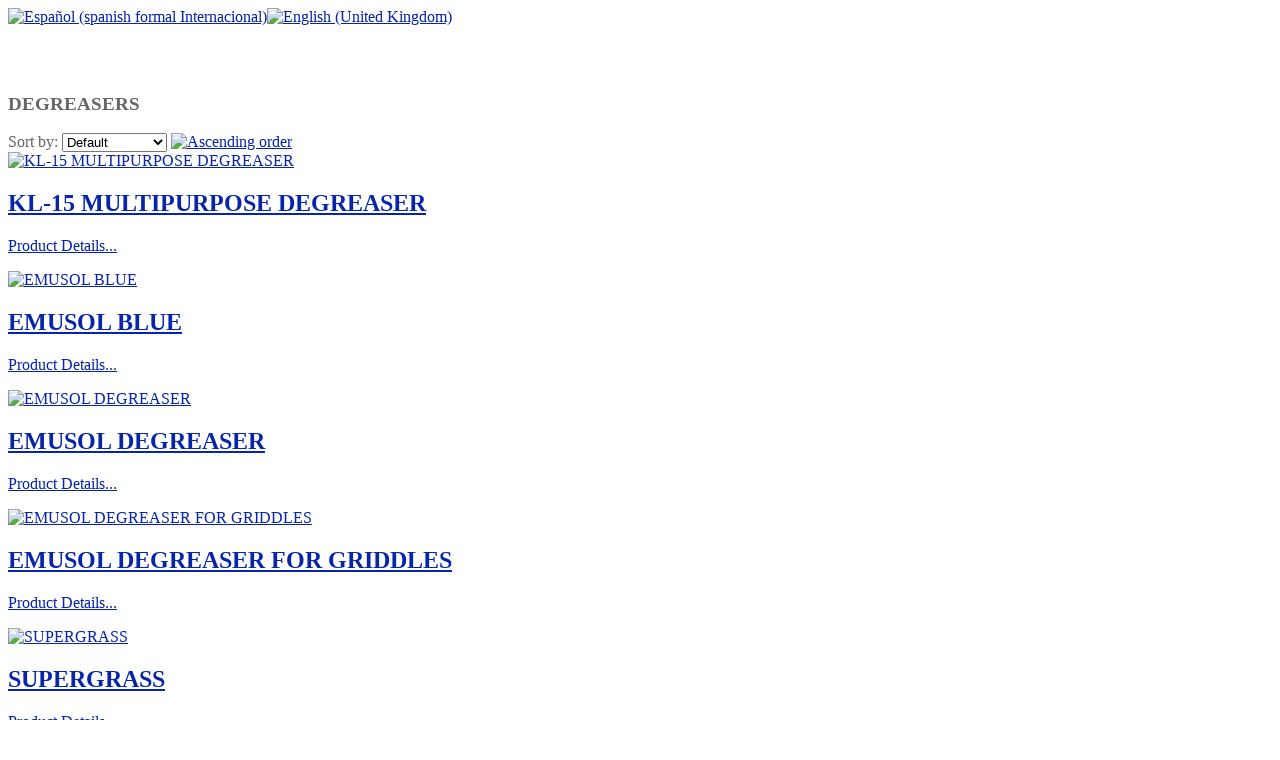

--- FILE ---
content_type: text/html; charset=utf-8
request_url: https://productosquimicosiberinsa.com/en/products.html?page=shop.browse&category_id=13
body_size: 6157
content:

<!DOCTYPE html PUBLIC "-//W3C//DTD XHTML 1.0 Transitional//EN" "http://www.w3.org/TR/xhtml1/DTD/xhtml1-transitional.dtd">
<html xmlns="http://www.w3.org/1999/xhtml" xml:lang="en-gb" lang="en-gb" >
<head>
	  <base href="https://productosquimicosiberinsa.com/products.html" />
  <meta http-equiv="content-type" content="text/html; charset=utf-8" />
  <meta name="robots" content="index, follow" />
  <meta name="keywords" content="" />
  <meta name="description" content="" />
  <meta name="generator" content="AvanzeMedia design by Jp3Design - fgonzalez@avanzemedia.net" />
  <title>DEGREASERS</title>
  <link rel="stylesheet" href="/plugins/system/rokbox/themes/dark/rokbox-style.css" type="text/css" />
  <link rel="stylesheet" href="/components/com_gantry/css/gantry.css" type="text/css" />
  <link rel="stylesheet" href="/components/com_gantry/css/grid-12.css" type="text/css" />
  <link rel="stylesheet" href="/components/com_gantry/css/joomla.css" type="text/css" />
  <link rel="stylesheet" href="/templates/rt_zephyr_j15/css/joomla.css" type="text/css" />
  <link rel="stylesheet" href="/templates/rt_zephyr_j15/css/extended.css" type="text/css" />
  <link rel="stylesheet" href="/templates/rt_zephyr_j15/css/demo-styles.css" type="text/css" />
  <link rel="stylesheet" href="/templates/rt_zephyr_j15/css/template.css" type="text/css" />
  <link rel="stylesheet" href="/templates/rt_zephyr_j15/css/template-webkit.css" type="text/css" />
  <link rel="stylesheet" href="/templates/rt_zephyr_j15/css/overlays.css" type="text/css" />
  <link rel="stylesheet" href="/templates/rt_zephyr_j15/css/typography.css" type="text/css" />
  <link rel="stylesheet" href="/modules/mod_jflanguageselection/tmpl/mod_jflanguageselection.css" type="text/css" />
  <style type="text/css">
    <!--
body {background:#FFFFFF;}
.details-layout3 .rt-articleinfo {background-color:#FFFFFF;}
body, a:hover, #rt-popuplogin .inputbox {color:#666666;}
a, #rt-popuplogin .readon, #rt-popuplogin .readon .button, ul.roknewspager-numbers li.active {color:#0725ab;}
#rt-header, #rt-header a:hover, #rt-header .title, #rt-header .inputbox, #rt-top, #rt-top a:hover, #rt-top .title, #rt-top .inputbox {color:#666666;}
#rt-header a, #rt-header .title span, #rt-header .readon span, #rt-header .readon .button, #rt-top a, #rt-top .title span, #rt-top .readon span, #rt-top .readon .button, #rt-header ul.roknewspager-numbers li.active, #rt-top ul.roknewspager-numbers li.active {color:#0725ab;}
#rt-navigation {background-color:#FFFFFF;}
#rt-navigation, #rt-navigation .inputbox, .fusion-submenu-wrapper .readon .button, .fusion-submenu-wrapper .readon, #rt-navigation .fusion-submenu-wrapper .readon .button, #rt-navigation .fusion-submenu-wrapper .readon {color:#666666;}
.title1 .title, .title2 .title, .title1 .module-title .title span, .title2 .module-title .title span {color:#666666 !important;}
#rt-navigation .module-content a, #rt-navigation .readon .button {color:#0725ab;}
.menutop li.active.root > .item, .menutop li.active.root.f-mainparent-itemfocus > .item, .menutop li.root:hover > .item, .menutop li.root.f-mainparent-itemfocus > .item, .menu-type-splitmenu .menutop li.active > .item, .menu-type-splitmenu .menutop li:hover > .item, .menutop .fusion-submenu-wrapper, .title2 .module-title {background-color:#0725ab;}
.menutop li.root > .item, .menutop li > .item {color:#666666;}
#rt-showcase, .title1 .module-title, .box7 .rt-block, .box10 .rt-block {background-color:transparent;}
#rt-showcase, #rt-showcase a:hover, #rt-showcase .inputbox, #rt-showcase .created-date {color:#666666;}
.box7, .box7 .title, .box7 a:hover, .box10, .box10 .title, .box10 a:hover {color:#666666 !important;}
#rt-showcase a, #rt-showcase .readon .button, #rt-showcase .title span, #rt-showcase ul.roknewspager-numbers li.active {color:#0725ab;}
.box7 a, .box7 .title span, .box7 .roktabs-links li.active span, .box7 ul.roknewspager-numbers li.active, .box10 a, .box10 .title span, .box7 .button, .box10 .button, .box10 .roktabs-links li.active span, .box10 ul.roknewspager-numbers li.active {color:#0725ab !important;}
#rt-feature, .box8 .rt-block, .box11 .rt-block, .title3 .module-title {background-color:transparent;}
#rt-feature, #rt-feature a:hover, #rt-feature .inputbox {color:#666666;}
.box8, .box8 .title, .box8 a:hover, .box11, .box11 .title, .box11 a:hover, .title3 .module-title .title {color:#666666 !important;}
#rt-feature a, #rt-feature .readon .button, #rt-feature .title span, #rt-feature ul.roknewspager-numbers li.active {color:#0725ab;}
.box8 a, .box8 .title span, .box8 .button, .box8 .roktabs-links li.active span, .box8 ul.roknewspager-numbers li.active, .box11 a, .box11 .title span, .box11 .button, .box11 .roktabs-links li.active span, .box11 ul.roknewspager-numbers li.active, .title3 .module-title .title span {color:#0725ab !important;}
body #roksearch_results {background:#ffffff;}
.rt-main-inner {background-color:#ffffff;}
#rt-main, legend, #rokajaxsearch .inputbox, #rt-mainbody .inputbox, #rt-mainbody input#email, #rt-mainbody input#name, #rt-mainbody input#username, #rt-mainbody input#password, #rt-mainbody input#password2, #rt-mainbody input#passwd, #rt-main a:hover {color:#666666;}
.roktabs-links li.active span, .heading1, #rt-main .readon .button, #rt-main ul.roknewspager-numbers li.active {color:#0725ab;}
#rt-bottom-surround, .box9 .rt-block, .box12 .rt-block {background-color:#FFFFFF;}
#rt-bottom, #rt-bottom a:hover, #rt-bottom .title, #rt-bottom .inputbox, #rt-copyright, #rt-copyright a:hover, #rt-copyright .title, #rt-copyright .inputbox {color:#666666;}
.box9, .box9 .title, .box9 a:hover, .box12, .box12 .title, .box12 a:hover {color:#666666 !important;}
#rt-bottom a, #rt-bottom .readon .button, #rt-bottom .title span, #rt-copyright a, #rt-copyright .title span, #rt-copyright .readon .button, #rt-bottom ul.roknewspager-numbers li.active {color:#0725ab;}
.box9 a, .box9 .title span, .box9 .button, .box9 .roktabs-links li.active span, .box9 ul.roknewspager-numbers li.active, .box12 a, .box12 .title span, .box12 .button, .box12 .roktabs-links li.active span, .box12 ul.roknewspager-numbers li.active {color:#0725ab !important;}
#rt-footerbar {background-color:transparent;}
#rt-footer, #rt-footer .title, #rt-footer a:hover, #rt-footer .inputbox {color:#666666;}
#rt-footer a, #rt-footer .readon .button, #rt-footer .title span, #rt-footer ul.roknewspager-numbers li.active {color:#0725ab;}
#community-wrap .cModule h3 {background-color:transparent;}
#community-wrap .cModule h3, #community-wrap #community-group-action h3, #community-wrap #community-event-action h3 {color:#666666;}
#community-wrap ul.submenu li a, #community-wrap ul.submenu li span {color:#0725ab;}
#community-wrap ul.submenu li a.active:link, #community-wrap ul.submenu li a.active:visited, #community-wrap ul.submenu li a.active:hover {color:#666666;}
#community-wrap #cToolbarNav.cToolbar ul#cToolbarNavList li.toolbar-active div a.has-separator, #community-wrap #cToolbarNav.cToolbar ul#cToolbarNavList li.toolbar-active div, #community-wrap #cToolbarNav.cToolbar ul#cToolbarNavList li.toolbar-active div a {border-bottom: 1px solid #ffffff !important;background-color:#ffffff !important;}
#community-wrap #cToolbarNav.cToolbar ul#cToolbarNavList li#toolbar-item-logout, #community-wrap #cToolbarNav.cToolbar ul#cToolbarNavList li#toolbar-item-logout a, #community-wrap .cModule h4, #community-wrap dl.profile-right-info dd, #community-wrap .app-box-title {color:#666666;}
body #rt-main #community-wrap .loginform #form-login #submit {color:#0725ab;}
#billingDefaultAddress input, #shippingDefaultAddress input, #customer_note, #apply_action {color: #666666;}
#comments-form input, #comments-report-form input, #comments-form textarea, #comments-form input.selected, #comments-form textarea.selected {color: #666666;}
body #rt-logo {width:265px;height:60px;}
    -->
  </style>
  <script type="text/javascript" src="/media/system/js/mootools.js"></script>
  <script type="text/javascript" src="/plugins/system/rokbox/rokbox.js"></script>
  <script type="text/javascript" src="/plugins/system/rokbox/themes/dark/rokbox-config.js"></script>
  <script type="text/javascript" src="/templates/rt_zephyr_j15/js/gantry-articledetails.js"></script>
  <script type="text/javascript" src="/components/com_gantry/js/gantry-buildspans.js"></script>
  <script type="text/javascript" src="/components/com_gantry/js/gantry-inputs.js"></script>
  <script type="text/javascript" src="/templates/rt_zephyr_j15/js/rt-fixedfooter.js"></script>
  <script type="text/javascript" src="/templates/rt_zephyr_j15/js/rt-rokstories-thumb-scroller.js"></script>
  <script type="text/javascript" src="/modules/mod_rokajaxsearch/js/rokajaxsearch.js"></script>
  <script type="text/javascript">

	window.addEvent('domready', function(){
		$$('#vmMainPage .button').each( function(element) {
			element.addClass('yagendoo_vm_input_button');
			element.removeClass('button');
			
		});
	});

	window.addEvent('domready', function(){
	    var zoomTip = new Tips($$('.yagendoo_tip'), {
	       className: 'yag-style',
	       showDelay: 1,
	       initialize:function(){
	          this.fx = new Fx.Style(this.toolTip, 'opacity', 
	                          {duration: 100, wait: false}).set(0);
	       },
	       onShow: function(toolTip) {
	          /* toolTip.effect('opacity', {duration: 2000, wait: false}).start(0,1);*/
	    	  this.fx.start(0,1);
	       },
	       onHide: function(toolTip){
	          this.fx.start(1,0);
	       }
	    });
	 });
	var rokboxPath = '/plugins/system/rokbox/';
			window.addEvent('domready', function() {
				var modules = ['rt-block'];
				var header = ['h3','h2','h1'];
				GantryBuildSpans(modules, header);
			});
		InputsExclusion.push('.content_vote','#rt-popup','#rt-popuplogin','#vmMainPage','#community-wrap')window.addEvent((window.webkit) ? 'load' : 'domready', function() {
				window.rokajaxsearch = new RokAjaxSearch({
					'results': ' Results',
					'close': '',
					'websearch': 0,
					'blogsearch': 0,
					'imagesearch': 0,
					'videosearch': 0,
					'imagesize': 'MEDIUM',
					'safesearch': 'MODERATE',
					'search': ' Search...',
					'readmore': ' Read more...',
					'noresults': ' No results',
					'advsearch': ' Advanced search',
					'page': ' Page',
					'page_of': ' of',
					'searchlink': 'https://productosquimicosiberinsa.com/index.php?option=com_search&amp;view=search&amp;tmpl=component',
					'advsearchlink': 'https://productosquimicosiberinsa.com/index.php?option=com_search&amp;view=search',
					'uribase': 'https://productosquimicosiberinsa.com/',
					'limit': '10',
					'perpage': '3',
					'ordering': 'newest',
					'phrase': 'any',
					'hidedivs': '',
					'includelink': 1,
					'viewall': ' View all results',
					'estimated': ' estimated',
					'showestimated': 1,
					'showpagination': 1,
					'showcategory': 1,
					'showreadmore': 1,
					'showdescription': 1
				});
			});
  </script>
  <script src="http://productosquimicosiberinsa.com/components/com_virtuemart/fetchscript.php?gzip=0&amp;subdir[0]=/themes/yagendoo_VaMazing&amp;file[0]=theme.js&amp;subdir[1]=/js&amp;file[1]=sleight.js" type="text/javascript"></script>
  <link href="http://productosquimicosiberinsa.com/components/com_virtuemart/fetchscript.php?gzip=0&amp;subdir[0]=/themes/yagendoo_VaMazing/yagendoo_css&amp;file[0]=theme.css&amp;subdir[1]=/themes/yagendoo_VaMazing/yagendoo_css&amp;file[1]=default.css" type="text/css" rel="stylesheet" />
</head>
	<body  class="bodylevel-high background-img-sky page-overlay-light readonstyle-button fixedfooter-1 font-family-geneva font-size-is-default menu-type-fusionmenu col12 ">
		<div id="rt-page-background" class="page-overlay-light">
			<div class="rt-container">
																<div id="rt-header" class="header-overlay-light">
					<div class="rt-grid-6 rt-alpha">
    			<div class="rt-block">
    	    	<a href="/" id="rt-logo"></a>
    		</div>
	    
</div>
<div class="rt-grid-6 rt-omega">
                    <div class="idiomas">
                    <div class="rt-block">
								<div class="rt-module-surround">
					<div class="rt-module-inner">
						<div class="module-content">
		                	<div id="jflanguageselection"><div class="rawimages"><span><a href="https://productosquimicosiberinsa.com/es/productos.html?page=shop.browse&amp;category_id=13"><img src="/components/com_joomfish/images/flags/es.gif" alt="Español (spanish formal Internacional)" title="Español (spanish formal Internacional)" /></a></span><span id="active_language"><a href="https://productosquimicosiberinsa.com/en/products.html?page=shop.browse&amp;category_id=13"><img src="/components/com_joomfish/images/flags/en.gif" alt="English (United Kingdom)" title="English (United Kingdom)" /></a></span></div></div><!--Joom!fish V2.0.4 (Lightning)-->
<!-- &copy; 2003-2009 Think Network, released under the GPL. -->
<!-- More information: at http://www.joomfish.net -->
							<div class="clear"></div>
						</div>
					</div>
				</div>
            </div>
                </div>
		                <div class="localizacion">
                    <div class="rt-block">
								<div class="rt-module-surround">
					<div class="rt-module-inner">
						<div class="module-content">
		                	<p><a href="/en/localizacion.html"><img src="/images/stories/icono-localizacion_en.png" alt="" /></a></p>							<div class="clear"></div>
						</div>
					</div>
				</div>
            </div>
                </div>
		                <div class="contactar">
                    <div class="rt-block">
								<div class="rt-module-surround">
					<div class="rt-module-inner">
						<div class="module-content">
		                	<p><a href="/en/contact.html"><img src="/images/stories/icono-contactar_en.png" alt="" /></a></p>							<div class="clear"></div>
						</div>
					</div>
				</div>
            </div>
                </div>
		
</div>
					<div class="clear"></div>
				</div>
								<div id="rt-body-surround">
					<div class="rt-box-top"><div class="rt-box-top2"></div><div class="rt-box-top3"></div></div>
					<div class="rt-box-bg"><div class="rt-box-bg2"><div class="rt-box-bg3">
																		<div id="rt-showcase" class="showcase-overlay-dark">
							<div class="rt-grid-12 rt-alpha rt-omega">
                    <div class="banners-secciones">
                    <div class="rt-block">
								<div class="rt-module-surround">
					<div class="rt-module-inner">
						<div class="module-content">
		                	<img src="/images/stories/banner-productos.jpg" alt="" />							<div class="clear"></div>
						</div>
					</div>
				</div>
            </div>
                </div>
		
</div>
							<div class="clear"></div>
						</div>
						<div class="rt-shadowbar"></div>
																																									              
				<div id="rt-main-overlay" class="body-overlay-light">
			<div id="rt-main" class="sa3-mb9">
               	<div class="rt-main-inner">
                    <div class="rt-grid-9 rt-push-3">
                                                <div id="rt-content-top">
                            <div class="rt-grid-9 rt-alpha rt-omega">
                        <div class="rt-block">
								<div class="rt-module-surround">
					<div class="rt-module-inner">
						<div class="module-content">
		                	<span class="breadcrumbs pathway">
</span>
							<div class="clear"></div>
						</div>
					</div>
				</div>
            </div>
        	
</div>
							<div class="clear"></div>
                        </div>
                        						<div class="rt-block">
                        						<div class="title4 details-layout3 box-">
                            <div id="rt-mainbody">
                                <div id="vmMainPage">

<div id="yagendoo_vm_main">
	
			<div class="yagendoo_vm_bar_l">
			<div class="yagendoo_vm_bar_r">
				<div class="yagendoo_vm_bar_m">
					<h3 class="yagendoo_vm_browse_title">
						DEGREASERS											</h3>
					<div class="yagendoo_vm_browse_filter">
						     
<form action="http://productosquimicosiberinsa.com/index.php" method="get" name="order">
	

Sort by: 
<select class="yagendoo_inputbox" name="orderby" onchange="order.submit()">
	<option value="product_list" >
		Select	</option>
	    	    <option value="product_list" selected="selected">
        		Default    	    </option>
	      		<option value="product_name" >
        		Product Name        	</option>
	</select><script type="text/javascript">//<![CDATA[
            document.write('&nbsp;<input type="hidden" name="DescOrderBy" value="ASC" /><a href="javascript: document.order.DescOrderBy.value=\'DESC\'; document.order.submit()"><img src="http://productosquimicosiberinsa.com/images/M_images/sort_asc.png" border="0" alt="Ascending order" title="Ascending order" width="12" height="12" /></a>');
            //]]></script>
<noscript>
            <select class="inputbox" name="DescOrderBy">
            <option  value="DESC">Descending order</option>
            <option selected="selected" value="ASC">Ascending order</option>
        </select>
        <input class="button" type="submit" value="Submit" />
            </noscript>
    <input type="hidden" name="Itemid" value="432" />
    <input type="hidden" name="option" value="com_virtuemart" />
    <input type="hidden" name="page" value="shop.browse" />
    <input type="hidden" name="category_id" value="13" />
    <input type="hidden" name="manufacturer_id" value="0" />
    <input type="hidden" name="keyword" value="" />
    <input type="hidden" name="keyword1" value="" />
    <input type="hidden" name="keyword2" value="" />
	</form>					</div>
				</div>
			</div>
		</div>
		<div class="yagendoo_vm_browse_tl">
			<div class="yagendoo_vm_browse_tm">
				<div class="yagendoo_vm_browse_tr">
				</div>
			</div>
		</div>
		<div class="yagendoo_vm_browse_inner">
						<div class="yagendoo_vm_browse_element " style="width:100%; float: left;">
			<div class="yagendoo_vm_browse_1_item">
  	<div class="yagendoo_vm_browse_image_area">
		<a class="yagendoo_vm_browse_thumb" href="/en/products.html?page=shop.product_details&amp;flypage=yagendoo_VaMazing_zoom2.tpl&amp;product_id=59&amp;category_id=13" title="KL-15 MULTIPURPOSE DEGREASER">
							<span class="yagendoo_tip"  title="&lt;img  src=&quot;http://productosquimicosiberinsa.com/components/com_virtuemart/themes/yagendoo_VaMazing/images/noimage.gif&quot; &gt;">
						<img src="http://productosquimicosiberinsa.com/components/com_virtuemart/themes/yagendoo_VaMazing/images/noimage.gif" title="KL-15 MULTIPURPOSE DEGREASER" alt="KL-15 MULTIPURPOSE DEGREASER" border="0" />							</span>
					</a>	
	</div>
	<div class="yagendoo_vm_browse_info_area">
		<h2 class="yagendoo_vm_browse_product_title">
    		<a title="KL-15 MULTIPURPOSE DEGREASER" href="/en/products.html?page=shop.product_details&amp;flypage=yagendoo_VaMazing_zoom2.tpl&amp;product_id=59&amp;category_id=13">
				KL-15 MULTIPURPOSE DEGREASER			</a>
    	</h2>
		<div class="yagendoo_vm_browse_rating">
					</div>    	
		<div class="yagendoo_vm_browse_s_desc">
			<p class="yagendoo_vm_browse_s_desc">
					
			</p>
			<p class="yagendoo_vm_browse_s_desc_link">
				<a href="/en/products.html?page=shop.product_details&amp;flypage=yagendoo_VaMazing_zoom2.tpl&amp;product_id=59&amp;category_id=13" title="Product Details">
					Product Details...
				</a>
			</p>
		</div>
	</div>	
	<div class="yagendoo_vm_browse_order_area">
		<div class="yagendoo_vm_browse_price">
					</div>
					<div class="yagendoo_vm_browse_atc">
				 			</div>
			</div>
</div>			  		</div>
			  		<div class="yagendoo_clear"></div>
		      			<div class="yagendoo_vm_browse_element yagendoo_vm_browse_border" style="width:100%; float: left;">
			<div class="yagendoo_vm_browse_1_item">
  	<div class="yagendoo_vm_browse_image_area">
		<a class="yagendoo_vm_browse_thumb" href="/en/products.html?page=shop.product_details&amp;flypage=yagendoo_VaMazing_zoom2.tpl&amp;product_id=60&amp;category_id=13" title="EMUSOL BLUE">
							<span class="yagendoo_tip"  title="&lt;img  src=&quot;http://productosquimicosiberinsa.com/components/com_virtuemart/themes/yagendoo_VaMazing/images/noimage.gif&quot; &gt;">
						<img src="http://productosquimicosiberinsa.com/components/com_virtuemart/themes/yagendoo_VaMazing/images/noimage.gif" title="EMUSOL BLUE" alt="EMUSOL BLUE" border="0" />							</span>
					</a>	
	</div>
	<div class="yagendoo_vm_browse_info_area">
		<h2 class="yagendoo_vm_browse_product_title">
    		<a title="EMUSOL BLUE" href="/en/products.html?page=shop.product_details&amp;flypage=yagendoo_VaMazing_zoom2.tpl&amp;product_id=60&amp;category_id=13">
				EMUSOL BLUE			</a>
    	</h2>
		<div class="yagendoo_vm_browse_rating">
					</div>    	
		<div class="yagendoo_vm_browse_s_desc">
			<p class="yagendoo_vm_browse_s_desc">
					
			</p>
			<p class="yagendoo_vm_browse_s_desc_link">
				<a href="/en/products.html?page=shop.product_details&amp;flypage=yagendoo_VaMazing_zoom2.tpl&amp;product_id=60&amp;category_id=13" title="Product Details">
					Product Details...
				</a>
			</p>
		</div>
	</div>	
	<div class="yagendoo_vm_browse_order_area">
		<div class="yagendoo_vm_browse_price">
					</div>
					<div class="yagendoo_vm_browse_atc">
				 			</div>
			</div>
</div>			  		</div>
			  		<div class="yagendoo_clear"></div>
		      			<div class="yagendoo_vm_browse_element yagendoo_vm_browse_border" style="width:100%; float: left;">
			<div class="yagendoo_vm_browse_1_item">
  	<div class="yagendoo_vm_browse_image_area">
		<a class="yagendoo_vm_browse_thumb" href="/en/products.html?page=shop.product_details&amp;flypage=yagendoo_VaMazing_zoom2.tpl&amp;product_id=55&amp;category_id=13" title="EMUSOL DEGREASER">
							<span class="yagendoo_tip"  title="&lt;img  src=&quot;http://productosquimicosiberinsa.com/components/com_virtuemart/themes/yagendoo_VaMazing/images/noimage.gif&quot; &gt;">
						<img src="http://productosquimicosiberinsa.com/components/com_virtuemart/themes/yagendoo_VaMazing/images/noimage.gif" title="EMUSOL DEGREASER" alt="EMUSOL DEGREASER" border="0" />							</span>
					</a>	
	</div>
	<div class="yagendoo_vm_browse_info_area">
		<h2 class="yagendoo_vm_browse_product_title">
    		<a title="EMUSOL DEGREASER" href="/en/products.html?page=shop.product_details&amp;flypage=yagendoo_VaMazing_zoom2.tpl&amp;product_id=55&amp;category_id=13">
				EMUSOL DEGREASER			</a>
    	</h2>
		<div class="yagendoo_vm_browse_rating">
					</div>    	
		<div class="yagendoo_vm_browse_s_desc">
			<p class="yagendoo_vm_browse_s_desc">
					
			</p>
			<p class="yagendoo_vm_browse_s_desc_link">
				<a href="/en/products.html?page=shop.product_details&amp;flypage=yagendoo_VaMazing_zoom2.tpl&amp;product_id=55&amp;category_id=13" title="Product Details">
					Product Details...
				</a>
			</p>
		</div>
	</div>	
	<div class="yagendoo_vm_browse_order_area">
		<div class="yagendoo_vm_browse_price">
					</div>
					<div class="yagendoo_vm_browse_atc">
				 			</div>
			</div>
</div>			  		</div>
			  		<div class="yagendoo_clear"></div>
		      			<div class="yagendoo_vm_browse_element yagendoo_vm_browse_border" style="width:100%; float: left;">
			<div class="yagendoo_vm_browse_1_item">
  	<div class="yagendoo_vm_browse_image_area">
		<a class="yagendoo_vm_browse_thumb" href="/en/products.html?page=shop.product_details&amp;flypage=yagendoo_VaMazing_zoom2.tpl&amp;product_id=56&amp;category_id=13" title="EMUSOL DEGREASER FOR GRIDDLES">
							<span class="yagendoo_tip"  title="&lt;img  src=&quot;http://productosquimicosiberinsa.com/components/com_virtuemart/themes/yagendoo_VaMazing/images/noimage.gif&quot; &gt;">
						<img src="http://productosquimicosiberinsa.com/components/com_virtuemart/themes/yagendoo_VaMazing/images/noimage.gif" title="EMUSOL DEGREASER FOR GRIDDLES" alt="EMUSOL DEGREASER FOR GRIDDLES" border="0" />							</span>
					</a>	
	</div>
	<div class="yagendoo_vm_browse_info_area">
		<h2 class="yagendoo_vm_browse_product_title">
    		<a title="EMUSOL DEGREASER FOR GRIDDLES" href="/en/products.html?page=shop.product_details&amp;flypage=yagendoo_VaMazing_zoom2.tpl&amp;product_id=56&amp;category_id=13">
				EMUSOL DEGREASER FOR GRIDDLES			</a>
    	</h2>
		<div class="yagendoo_vm_browse_rating">
					</div>    	
		<div class="yagendoo_vm_browse_s_desc">
			<p class="yagendoo_vm_browse_s_desc">
					
			</p>
			<p class="yagendoo_vm_browse_s_desc_link">
				<a href="/en/products.html?page=shop.product_details&amp;flypage=yagendoo_VaMazing_zoom2.tpl&amp;product_id=56&amp;category_id=13" title="Product Details">
					Product Details...
				</a>
			</p>
		</div>
	</div>	
	<div class="yagendoo_vm_browse_order_area">
		<div class="yagendoo_vm_browse_price">
					</div>
					<div class="yagendoo_vm_browse_atc">
				 			</div>
			</div>
</div>			  		</div>
			  		<div class="yagendoo_clear"></div>
		      			<div class="yagendoo_vm_browse_element yagendoo_vm_browse_border" style="width:100%; float: left;">
			<div class="yagendoo_vm_browse_1_item">
  	<div class="yagendoo_vm_browse_image_area">
		<a class="yagendoo_vm_browse_thumb" href="/en/products.html?page=shop.product_details&amp;flypage=yagendoo_VaMazing_zoom2.tpl&amp;product_id=57&amp;category_id=13" title="SUPERGRASS">
							<span class="yagendoo_tip"  title="&lt;img  src=&quot;http://productosquimicosiberinsa.com/components/com_virtuemart/themes/yagendoo_VaMazing/images/noimage.gif&quot; &gt;">
						<img src="http://productosquimicosiberinsa.com/components/com_virtuemart/themes/yagendoo_VaMazing/images/noimage.gif" title="SUPERGRASS" alt="SUPERGRASS" border="0" />							</span>
					</a>	
	</div>
	<div class="yagendoo_vm_browse_info_area">
		<h2 class="yagendoo_vm_browse_product_title">
    		<a title="SUPERGRASS" href="/en/products.html?page=shop.product_details&amp;flypage=yagendoo_VaMazing_zoom2.tpl&amp;product_id=57&amp;category_id=13">
				SUPERGRASS			</a>
    	</h2>
		<div class="yagendoo_vm_browse_rating">
					</div>    	
		<div class="yagendoo_vm_browse_s_desc">
			<p class="yagendoo_vm_browse_s_desc">
					
			</p>
			<p class="yagendoo_vm_browse_s_desc_link">
				<a href="/en/products.html?page=shop.product_details&amp;flypage=yagendoo_VaMazing_zoom2.tpl&amp;product_id=57&amp;category_id=13" title="Product Details">
					Product Details...
				</a>
			</p>
		</div>
	</div>	
	<div class="yagendoo_vm_browse_order_area">
		<div class="yagendoo_vm_browse_price">
					</div>
					<div class="yagendoo_vm_browse_atc">
				 			</div>
			</div>
</div>			  		</div>
			  		<div class="yagendoo_clear"></div>
		      			<div class="yagendoo_vm_browse_element yagendoo_vm_browse_border" style="width:100%; float: left;">
			<div class="yagendoo_vm_browse_1_item">
  	<div class="yagendoo_vm_browse_image_area">
		<a class="yagendoo_vm_browse_thumb" href="/en/products.html?page=shop.product_details&amp;flypage=yagendoo_VaMazing_zoom2.tpl&amp;product_id=58&amp;category_id=13" title="QUANTION">
							<span class="yagendoo_tip"  title="&lt;img  src=&quot;http://productosquimicosiberinsa.com/components/com_virtuemart/themes/yagendoo_VaMazing/images/noimage.gif&quot; &gt;">
						<img src="http://productosquimicosiberinsa.com/components/com_virtuemart/themes/yagendoo_VaMazing/images/noimage.gif" title="QUANTION" alt="QUANTION" border="0" />							</span>
					</a>	
	</div>
	<div class="yagendoo_vm_browse_info_area">
		<h2 class="yagendoo_vm_browse_product_title">
    		<a title="QUANTION" href="/en/products.html?page=shop.product_details&amp;flypage=yagendoo_VaMazing_zoom2.tpl&amp;product_id=58&amp;category_id=13">
				QUANTION			</a>
    	</h2>
		<div class="yagendoo_vm_browse_rating">
					</div>    	
		<div class="yagendoo_vm_browse_s_desc">
			<p class="yagendoo_vm_browse_s_desc">
					
			</p>
			<p class="yagendoo_vm_browse_s_desc_link">
				<a href="/en/products.html?page=shop.product_details&amp;flypage=yagendoo_VaMazing_zoom2.tpl&amp;product_id=58&amp;category_id=13" title="Product Details">
					Product Details...
				</a>
			</p>
		</div>
	</div>	
	<div class="yagendoo_vm_browse_order_area">
		<div class="yagendoo_vm_browse_price">
					</div>
					<div class="yagendoo_vm_browse_atc">
				 			</div>
			</div>
</div>			  		</div>
			  		<div class="yagendoo_clear"></div>
		      		<div class="yagendoo_clear"></div>
		</div>	
		<div class="yagendoo_vm_browse_footer">
			

<div class="yagendoo_browse_nav">
	<ul class="pagination">
<li><span class="pagenav">&laquo;&laquo; Start</span></li>
<li><span class="pagenav">&laquo; Prev</span></li>
<li><span class="pagenav"> 1 </span></li>
<li><span class="pagenav">Next &raquo;</span></li>
<li><span class="pagenav">End &raquo;&raquo;</span></li>
</ul>	 	  	  <div class="yagendoo_vm_browse_nav_select">
			  	<form action="/en/products.html?category_id=13&amp;page=shop.browse" method="post">
				  	Display #				  	<select class="inputbox" name="limit" size="1"  onchange="location.href=this.value">
<option value="/en/products.html?category_id=13&page=shop.browse&limitstart=0&limit=5" >5</option>
<option value="/en/products.html?category_id=13&page=shop.browse&limitstart=0&limit=10" >10</option>
<option value="/en/products.html?category_id=13&page=shop.browse&limitstart=0&limit=15" >15</option>
<option value="/en/products.html?category_id=13&page=shop.browse&limitstart=0&limit=20" selected="selected">20</option>
<option value="/en/products.html?category_id=13&page=shop.browse&limitstart=0&limit=25" >25</option>
<option value="/en/products.html?category_id=13&page=shop.browse&limitstart=0&limit=30" >30</option>
<option value="/en/products.html?category_id=13&page=shop.browse&limitstart=0&limit=50" >50</option>
</select>

<input type="hidden" name="limitstart" value="0" />				  	<noscript>
					  	<input class="yagendoo_vm_input_button" type="submit" value="Submit" />
				  	</noscript>
			  	</form>
			  </div>
		<div class="yagendoo_vm_browse_nav_counter">
		Results 1 - 6 of 6	</div>
</div>		</div>
		<div class="yagendoo_vm_browse_bl">
			<div class="yagendoo_vm_browse_bm">
				<div class="yagendoo_vm_browse_br"></div>
			</div>
		</div>
			</div>
<div id="statusBox" style="text-align:center;display:none;visibility:hidden;"></div></div>

                            </div>
							<div class="clear"></div>
						</div>
                        						</div>
                                            </div>
                                <div class="rt-grid-3 rt-pull-9">
                <div id="rt-sidebar-a">
                                    <div class="mas">
                    <div class="rt-block">
								<div class="rt-module-surround">
					<div class="rt-module-inner">
						<div class="module-content">
		                	<ul class="menu"><li class="item1"><a href="https://productosquimicosiberinsa.com/"><span>HOME</span></a></li><li class="item430"><a href="/en/customers-service.html"><span>CUSTOMERS SERVICE</span></a></li><li id="current" class="active item432"><a href="/en/products.html"><span>PRODUCTS</span></a></li><li class="item429"><a href="/en/certificates.html"><span>CERTIFICATES</span></a></li><li class="parent item438"><a href="/en/customer-area.html"><span>CUSTOMER AREA</span></a></li><li class="item426"><a href="/en/quality-policy.html"><span>QUALITY POLICY</span></a></li><li class="item428"><a href="/en/industrial-installations.html"><span>INDUSTRIAL INSTALLATIONS</span></a></li></ul>							<div class="clear"></div>
						</div>
					</div>
				</div>
            </div>
                </div>
		                    <div class="rt-block">
								<div class="module-title-surround"><div class="module-title"><h2 class="title">Busque Productos:</h2></div></div>
                				<div class="rt-module-surround">
					<div class="rt-module-inner">
						<div class="module-content">
		                	<form name="rokajaxsearch" id="rokajaxsearch" class="light" action="https://productosquimicosiberinsa.com/" method="get">
<div class="rokajaxsearch">
	<div class="roksearch-wrapper">
		<input id="roksearch_search_str" name="searchword" type="text" class="inputbox" value=" Search..." />
	</div>
	<input type="hidden" name="searchphrase" value="any"/>
	<input type="hidden" name="limit" value="20" />
	<input type="hidden" name="ordering" value="newest" />
	<input type="hidden" name="view" value="search" />
	<input type="hidden" name="Itemid" value="99999999" />
	<input type="hidden" name="option" value="com_search" />

	
	<div id="roksearch_results"></div>
</div>
<div id="rokajaxsearch_tmp" style="visibility:hidden;display:none;"></div>
</form>							<div class="clear"></div>
						</div>
					</div>
				</div>
            </div>
        	
                </div>
            </div>

                    <div class="clear"></div>
                </div>
            </div>
		</div>
		<div class="rt-shadowbar"></div>
																			</div></div></div>
					<div class="rt-box-bottom"><div class="rt-box-bottom2"></div><div class="rt-box-bottom3"></div></div>
				</div>
				<div class="rt-shadowbar"></div>
								<div id="rt-bottom-surround" class="bottom-overlay-light">
					<div class="rt-box-top"><div class="rt-box-top2"></div><div class="rt-box-top3"></div></div>
					<div class="rt-box-bg"><div class="rt-box-bg2"><div class="rt-box-bg3">
												<div id="rt-bottom">
							<div class="rt-grid-6 rt-alpha">
                        <div class="rt-block">
								<div class="rt-module-surround">
					<div class="rt-module-inner">
						<div class="module-content">
		                	<h4><span style="color: #3366ff;">Contact Information</span></h4>
<ul class="bullet-1">
<li>PRODUCTOS QUÍMICOS IBERIN, S.A.</li>
<li>Avenida de la Astronomía, 15&nbsp;</li>
<li>28830 San Fernando de Henares - Madrid.</li>
<li>Spain.</li>
<li>Telephone and fax<strong>:</strong> +34 91 656 62 54</li>
</ul>							<div class="clear"></div>
						</div>
					</div>
				</div>
            </div>
        	
</div>
<div class="rt-grid-6 rt-omega">
                        <div class="rt-block">
								<div class="rt-module-surround">
					<div class="rt-module-inner">
						<div class="module-content">
		                	<h4><span style="color: #3366ff;">Aviso legal</span></h4>
<ul class="bullet-1">
<li>La empresa titular de <a href="http://www.productosquimicosiberinsa.com">www.productosquimicosiberinsa.com</a> es PRODUCTOS QUÍMICOS IBERIN, S.A. Mail <a href="mailto:info@productosquimicosiberinsa.com">info@productosquimicosiberinsa.com</a></li>
<li>A tenor de lo establecido en la LOPD,&nbsp;informamos a nuestros clientes de que cuantos datos personales&nbsp;faciliten serán incluidos en un fichero automatizado.</li>
<li>Los derechos de propiedad intelectual y la explotación de esta página web son titularidad exclusiva de PRODUCTOS QUÍMICOS IBERIN, S.A.</li>
</ul>							<div class="clear"></div>
						</div>
					</div>
				</div>
            </div>
        	
</div>
							<div class="clear"></div>
						</div>
																	</div></div></div>
					<div class="rt-box-bottom"><div class="rt-box-bottom2"></div><div class="rt-box-bottom3"></div></div>
				</div>
											</div>
						<div id="rt-footerbar" class="footer-overlay-light">
				<div class="rt-container">
					<div id="rt-footer">
						<div class="rt-grid-12 rt-alpha rt-omega">
    		<div class="clear"></div>
		<span class="copytext">PRODUCTOS QUÍMICOS IBERIN, S.A.</span>
		
</div>
						<div class="clear"></div>
					</div>
				</div>
			</div>
								</div>
					</body>
</html>
